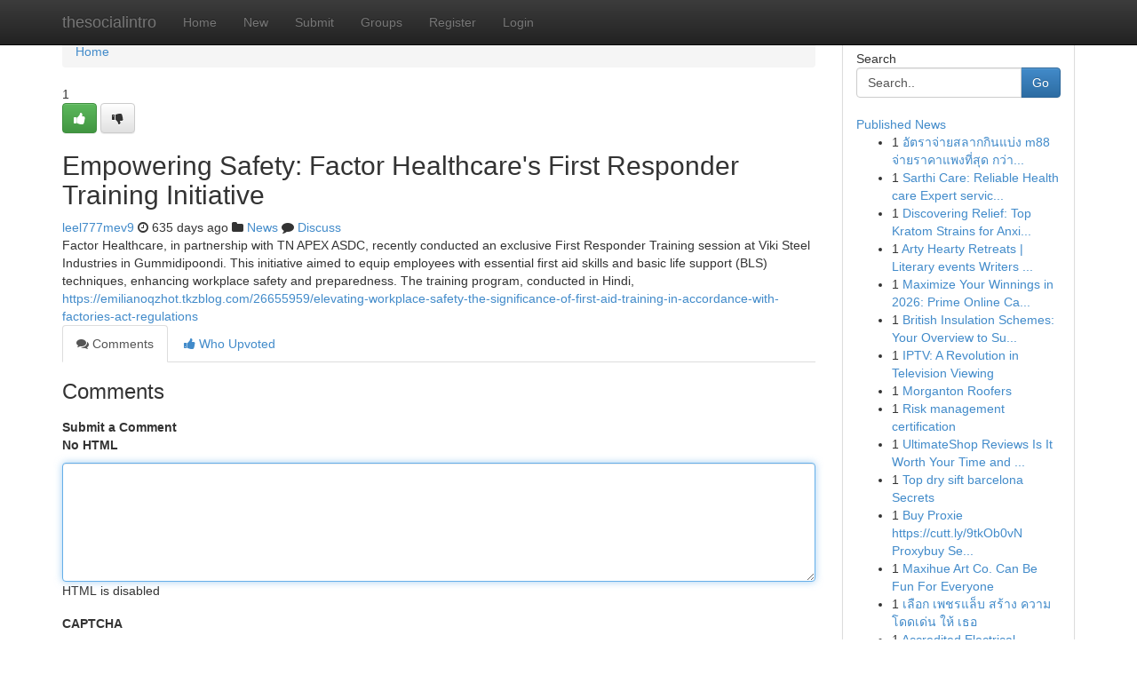

--- FILE ---
content_type: text/html; charset=UTF-8
request_url: https://thesocialintro.com/story2505386/empowering-safety-factor-healthcare-s-first-responder-training-initiative
body_size: 5612
content:
<!DOCTYPE html>
<html class="no-js" dir="ltr" xmlns="http://www.w3.org/1999/xhtml" xml:lang="en" lang="en"><head>

<meta http-equiv="Pragma" content="no-cache" />
<meta http-equiv="expires" content="0" />
<meta http-equiv="Content-Type" content="text/html; charset=UTF-8" />	
<title>Empowering Safety: Factor Healthcare&#039;s First Responder Training Initiative</title>
<link rel="alternate" type="application/rss+xml" title="thesocialintro.com &raquo; Feeds 1" href="/rssfeeds.php?p=1" />
<link rel="alternate" type="application/rss+xml" title="thesocialintro.com &raquo; Feeds 2" href="/rssfeeds.php?p=2" />
<link rel="alternate" type="application/rss+xml" title="thesocialintro.com &raquo; Feeds 3" href="/rssfeeds.php?p=3" />
<link rel="alternate" type="application/rss+xml" title="thesocialintro.com &raquo; Feeds 4" href="/rssfeeds.php?p=4" />
<link rel="alternate" type="application/rss+xml" title="thesocialintro.com &raquo; Feeds 5" href="/rssfeeds.php?p=5" />
<link rel="alternate" type="application/rss+xml" title="thesocialintro.com &raquo; Feeds 6" href="/rssfeeds.php?p=6" />
<link rel="alternate" type="application/rss+xml" title="thesocialintro.com &raquo; Feeds 7" href="/rssfeeds.php?p=7" />
<link rel="alternate" type="application/rss+xml" title="thesocialintro.com &raquo; Feeds 8" href="/rssfeeds.php?p=8" />
<link rel="alternate" type="application/rss+xml" title="thesocialintro.com &raquo; Feeds 9" href="/rssfeeds.php?p=9" />
<link rel="alternate" type="application/rss+xml" title="thesocialintro.com &raquo; Feeds 10" href="/rssfeeds.php?p=10" />
<meta name="google-site-verification" content="m5VOPfs2gQQcZXCcEfUKlnQfx72o45pLcOl4sIFzzMQ" /><meta name="Language" content="en-us" />
<meta name="viewport" content="width=device-width, initial-scale=1.0">
<meta name="generator" content="Kliqqi" />

          <link rel="stylesheet" type="text/css" href="//netdna.bootstrapcdn.com/bootstrap/3.2.0/css/bootstrap.min.css">
             <link rel="stylesheet" type="text/css" href="https://cdnjs.cloudflare.com/ajax/libs/twitter-bootstrap/3.2.0/css/bootstrap-theme.css">
                <link rel="stylesheet" type="text/css" href="https://cdnjs.cloudflare.com/ajax/libs/font-awesome/4.1.0/css/font-awesome.min.css">
<link rel="stylesheet" type="text/css" href="/templates/bootstrap/css/style.css" media="screen" />

                         <script type="text/javascript" src="https://cdnjs.cloudflare.com/ajax/libs/modernizr/2.6.1/modernizr.min.js"></script>
<script type="text/javascript" src="https://cdnjs.cloudflare.com/ajax/libs/jquery/1.7.2/jquery.min.js"></script>
<style></style>
<link rel="alternate" type="application/rss+xml" title="RSS 2.0" href="/rss"/>
<link rel="icon" href="/favicon.ico" type="image/x-icon"/>
</head>

<body dir="ltr">

<header role="banner" class="navbar navbar-inverse navbar-fixed-top custom_header">
<div class="container">
<div class="navbar-header">
<button data-target=".bs-navbar-collapse" data-toggle="collapse" type="button" class="navbar-toggle">
    <span class="sr-only">Toggle navigation</span>
    <span class="fa fa-ellipsis-v" style="color:white"></span>
</button>
<a class="navbar-brand" href="/">thesocialintro</a>	
</div>
<span style="display: none;"><a href="/forum">forum</a></span>
<nav role="navigation" class="collapse navbar-collapse bs-navbar-collapse">
<ul class="nav navbar-nav">
<li ><a href="/">Home</a></li>
<li ><a href="/new">New</a></li>
<li ><a href="/submit">Submit</a></li>
                    
<li ><a href="/groups"><span>Groups</span></a></li>
<li ><a href="/register"><span>Register</span></a></li>
<li ><a data-toggle="modal" href="#loginModal">Login</a></li>
</ul>
	

</nav>
</div>
</header>
<!-- START CATEGORIES -->
<div class="subnav" id="categories">
<div class="container">
<ul class="nav nav-pills"><li class="category_item"><a  href="/">Home</a></li></ul>
</div>
</div>
<!-- END CATEGORIES -->
	
<div class="container">
	<section id="maincontent"><div class="row"><div class="col-md-9">

<ul class="breadcrumb">
	<li><a href="/">Home</a></li>
</ul>

<div itemscope itemtype="http://schema.org/Article" class="stories" id="xnews-2505386" >


<div class="story_data">
<div class="votebox votebox-published">

<div itemprop="aggregateRating" itemscope itemtype="http://schema.org/AggregateRating" class="vote">
	<div itemprop="ratingCount" class="votenumber">1</div>
<div id="xvote-3" class="votebutton">
<!-- Already Voted -->
<a class="btn btn-default btn-success linkVote_3" href="/login" title=""><i class="fa fa-white fa-thumbs-up"></i></a>
<!-- Bury It -->
<a class="btn btn-default linkVote_3" href="/login"  title="" ><i class="fa fa-thumbs-down"></i></a>


</div>
</div>
</div>
<div class="title" id="title-3">
<span itemprop="name">

<h2 id="list_title"><span>Empowering Safety: Factor Healthcare&#039;s First Responder Training Initiative</span></h2></span>	
<span class="subtext">

<span itemprop="author" itemscope itemtype="http://schema.org/Person">
<span itemprop="name">
<a href="/user/leel777mev9" rel="nofollow">leel777mev9</a> 
</span></span>
<i class="fa fa-clock-o"></i>
<span itemprop="datePublished">  635 days ago</span>

<script>
$(document).ready(function(){
    $("#list_title span").click(function(){
		window.open($("#siteurl").attr('href'), '', '');
    });
});
</script>

<i class="fa fa-folder"></i> 
<a href="/groups">News</a>

<span id="ls_comments_url-3">
	<i class="fa fa-comment"></i> <span id="linksummaryDiscuss"><a href="#discuss" class="comments">Discuss</a>&nbsp;</span>
</span> 





</div>
</div>
<span itemprop="articleBody">
<div class="storycontent">
	
<div class="news-body-text" id="ls_contents-3" dir="ltr">
Factor Healthcare, in partnership with TN APEX ASDC, recently conducted an exclusive First Responder Training session at Viki Steel Industries in Gummidipoondi. This initiative aimed to equip employees with essential first aid skills and basic life support (BLS) techniques, enhancing workplace safety and preparedness. The training program, conducted in Hindi, <a id="siteurl" target="_blank" href="https://emilianoqzhot.tkzblog.com/26655959/elevating-workplace-safety-the-significance-of-first-aid-training-in-accordance-with-factories-act-regulations">https://emilianoqzhot.tkzblog.com/26655959/elevating-workplace-safety-the-significance-of-first-aid-training-in-accordance-with-factories-act-regulations</a><div class="clearboth"></div> 
</div>
</div><!-- /.storycontent -->
</span>
</div>

<ul class="nav nav-tabs" id="storytabs">
	<li class="active"><a data-toggle="tab" href="#comments"><i class="fa fa-comments"></i> Comments</a></li>
	<li><a data-toggle="tab" href="#who_voted"><i class="fa fa-thumbs-up"></i> Who Upvoted</a></li>
</ul>


<div id="tabbed" class="tab-content">

<div class="tab-pane fade active in" id="comments" >
<h3>Comments</h3>
<a name="comments" href="#comments"></a>
<ol class="media-list comment-list">

<a name="discuss"></a>
<form action="" method="post" id="thisform" name="mycomment_form">
<div class="form-horizontal">
<fieldset>
<div class="control-group">
<label for="fileInput" class="control-label">Submit a Comment</label>
<div class="controls">

<p class="help-inline"><strong>No HTML  </strong></p>
<textarea autofocus name="comment_content" id="comment_content" class="form-control comment-form" rows="6" /></textarea>
<p class="help-inline">HTML is disabled</p>
</div>
</div>


<script>
var ACPuzzleOptions = {
   theme :  "white",
   lang :  "en"
};
</script>

<div class="control-group">
	<label for="input01" class="control-label">CAPTCHA</label>
	<div class="controls">
	<div id="solvemedia_display">
	<script type="text/javascript" src="https://api.solvemedia.com/papi/challenge.script?k=1G9ho6tcbpytfUxJ0SlrSNt0MjjOB0l2"></script>

	<noscript>
	<iframe src="http://api.solvemedia.com/papi/challenge.noscript?k=1G9ho6tcbpytfUxJ0SlrSNt0MjjOB0l2" height="300" width="500" frameborder="0"></iframe><br/>
	<textarea name="adcopy_challenge" rows="3" cols="40"></textarea>
	<input type="hidden" name="adcopy_response" value="manual_challenge"/>
	</noscript>	
</div>
<br />
</div>
</div>

<div class="form-actions">
	<input type="hidden" name="process" value="newcomment" />
	<input type="hidden" name="randkey" value="75578554" />
	<input type="hidden" name="link_id" value="3" />
	<input type="hidden" name="user_id" value="2" />
	<input type="hidden" name="parrent_comment_id" value="0" />
	<input type="submit" name="submit" value="Submit Comment" class="btn btn-primary" />
	<a href="https://remove.backlinks.live" target="_blank" style="float:right; line-height: 32px;">Report Page</a>
</div>
</fieldset>
</div>
</form>
</ol>
</div>
	
<div class="tab-pane fade" id="who_voted">
<h3>Who Upvoted this Story</h3>
<div class="whovotedwrapper whoupvoted">
<ul>
<li>
<a href="/user/leel777mev9" rel="nofollow" title="leel777mev9" class="avatar-tooltip"><img src="/avatars/Avatar_100.png" alt="" align="top" title="" /></a>
</li>
</ul>
</div>
</div>
</div>
<!-- END CENTER CONTENT -->


</div>

<!-- START RIGHT COLUMN -->
<div class="col-md-3">
<div class="panel panel-default">
<div id="rightcol" class="panel-body">
<!-- START FIRST SIDEBAR -->

<!-- START SEARCH BOX -->
<script type="text/javascript">var some_search='Search..';</script>
<div class="search">
<div class="headline">
<div class="sectiontitle">Search</div>
</div>

<form action="/search" method="get" name="thisform-search" class="form-inline search-form" role="form" id="thisform-search" >

<div class="input-group">

<input type="text" class="form-control" tabindex="20" name="search" id="searchsite" value="Search.." onfocus="if(this.value == some_search) {this.value = '';}" onblur="if (this.value == '') {this.value = some_search;}"/>

<span class="input-group-btn">
<button type="submit" tabindex="21" class="btn btn-primary custom_nav_search_button" />Go</button>
</span>
</div>
</form>

<div style="clear:both;"></div>
<br />
</div>
<!-- END SEARCH BOX -->

<!-- START ABOUT BOX -->

	


<div class="headline">
<div class="sectiontitle"><a href="/">Published News</a></div>
</div>
<div class="boxcontent">
<ul class="sidebar-stories">

<li>
<span class="sidebar-vote-number">1</span>	<span class="sidebar-article"><a href="https://thesocialintro.com/story6596322/อ-ตราจ-ายสลากก-นแบ-ง-m88-จ-ายราคาแพงท-ส-ด-กว-าใครก-นแน-ท-น-ท-เด-ยว" class="sidebar-title">อัตราจ่ายสลากกินแบ่ง m88 จ่ายราคาแพงที่สุด กว่า...</a></span>
</li>
<li>
<span class="sidebar-vote-number">1</span>	<span class="sidebar-article"><a href="https://thesocialintro.com/story6596321/sarthi-care-reliable-health-care-expert-services-for-top-quality-and-compassionate-procedure" class="sidebar-title">Sarthi Care: Reliable Health care Expert servic...</a></span>
</li>
<li>
<span class="sidebar-vote-number">1</span>	<span class="sidebar-article"><a href="https://thesocialintro.com/story6596320/discovering-relief-top-kratom-strains-for-anxiety" class="sidebar-title">Discovering Relief: Top Kratom Strains for Anxi...</a></span>
</li>
<li>
<span class="sidebar-vote-number">1</span>	<span class="sidebar-article"><a href="https://thesocialintro.com/story6596319/arty-hearty-retreats-literary-events-writers-community" class="sidebar-title">Arty Hearty Retreats | Literary events Writers ...</a></span>
</li>
<li>
<span class="sidebar-vote-number">1</span>	<span class="sidebar-article"><a href="https://thesocialintro.com/story6596318/maximize-your-winnings-in-2026-prime-online-casino-no-deposit-bonuses" class="sidebar-title">Maximize Your Winnings in 2026: Prime Online Ca...</a></span>
</li>
<li>
<span class="sidebar-vote-number">1</span>	<span class="sidebar-article"><a href="https://thesocialintro.com/story6596317/british-insulation-schemes-your-overview-to-subsidized-power-improvements" class="sidebar-title">British Insulation Schemes: Your Overview to Su...</a></span>
</li>
<li>
<span class="sidebar-vote-number">1</span>	<span class="sidebar-article"><a href="https://thesocialintro.com/story6596316/iptv-a-revolution-in-television-viewing" class="sidebar-title">IPTV: A Revolution in Television Viewing </a></span>
</li>
<li>
<span class="sidebar-vote-number">1</span>	<span class="sidebar-article"><a href="https://thesocialintro.com/story6596315/morganton-roofers" class="sidebar-title"> Morganton Roofers</a></span>
</li>
<li>
<span class="sidebar-vote-number">1</span>	<span class="sidebar-article"><a href="https://thesocialintro.com/story6596314/risk-management-certification" class="sidebar-title">Risk management certification</a></span>
</li>
<li>
<span class="sidebar-vote-number">1</span>	<span class="sidebar-article"><a href="https://thesocialintro.com/story6596313/ultimateshop-reviews-is-it-worth-your-time-and-money" class="sidebar-title">UltimateShop Reviews Is It Worth Your Time and ...</a></span>
</li>
<li>
<span class="sidebar-vote-number">1</span>	<span class="sidebar-article"><a href="https://thesocialintro.com/story6596312/top-dry-sift-barcelona-secrets" class="sidebar-title">Top dry sift barcelona Secrets</a></span>
</li>
<li>
<span class="sidebar-vote-number">1</span>	<span class="sidebar-article"><a href="https://thesocialintro.com/story6596311/buy-proxie-https-cutt-ly-9tkob0vn-proxybuy-secrets" class="sidebar-title">Buy Proxie https://cutt.ly/9tkOb0vN Proxybuy Se...</a></span>
</li>
<li>
<span class="sidebar-vote-number">1</span>	<span class="sidebar-article"><a href="https://thesocialintro.com/story6596310/maxihue-art-co-can-be-fun-for-everyone" class="sidebar-title">Maxihue Art Co. Can Be Fun For Everyone</a></span>
</li>
<li>
<span class="sidebar-vote-number">1</span>	<span class="sidebar-article"><a href="https://thesocialintro.com/story6596309/เล-อก-เพชรแล-บ-สร-าง-ความโดดเด-น-ให-เธอ" class="sidebar-title">เลือก เพชรแล็บ สร้าง ความโดดเด่น ให้ เธอ</a></span>
</li>
<li>
<span class="sidebar-vote-number">1</span>	<span class="sidebar-article"><a href="https://thesocialintro.com/story6596308/accredited-electrical-experts-at-level-2-electrician-hurstville" class="sidebar-title">Accredited Electrical Experts at Level 2 Electr...</a></span>
</li>

</ul>
</div>

<!-- END SECOND SIDEBAR -->
</div>
</div>
</div>
<!-- END RIGHT COLUMN -->
</div></section>
<hr>

<!--googleoff: all-->
<footer class="footer">
<div id="footer">
<span class="subtext"> Copyright &copy; 2026 | <a href="/search">Advanced Search</a> 
| <a href="/">Live</a>
| <a href="/">Tag Cloud</a>
| <a href="/">Top Users</a>
| Made with <a href="#" rel="nofollow" target="_blank">Kliqqi CMS</a> 
| <a href="/rssfeeds.php?p=1">All RSS Feeds</a> 
</span>
</div>
</footer>
<!--googleon: all-->


</div>
	
<!-- START UP/DOWN VOTING JAVASCRIPT -->
	
<script>
var my_base_url='http://thesocialintro.com';
var my_kliqqi_base='';
var anonymous_vote = false;
var Voting_Method = '1';
var KLIQQI_Visual_Vote_Cast = "Voted";
var KLIQQI_Visual_Vote_Report = "Buried";
var KLIQQI_Visual_Vote_For_It = "Vote";
var KLIQQI_Visual_Comment_ThankYou_Rating = "Thank you for rating this comment.";


</script>
<!-- END UP/DOWN VOTING JAVASCRIPT -->


<script type="text/javascript" src="https://cdnjs.cloudflare.com/ajax/libs/jqueryui/1.8.23/jquery-ui.min.js"></script>
<link href="https://cdnjs.cloudflare.com/ajax/libs/jqueryui/1.8.23/themes/base/jquery-ui.css" media="all" rel="stylesheet" type="text/css" />




             <script type="text/javascript" src="https://cdnjs.cloudflare.com/ajax/libs/twitter-bootstrap/3.2.0/js/bootstrap.min.js"></script>

<!-- Login Modal -->
<div class="modal fade" id="loginModal" tabindex="-1" role="dialog">
<div class="modal-dialog">
<div class="modal-content">
<div class="modal-header">
<button type="button" class="close" data-dismiss="modal" aria-hidden="true">&times;</button>
<h4 class="modal-title">Login</h4>
</div>
<div class="modal-body">
<div class="control-group">
<form id="signin" action="/login?return=/story2505386/empowering-safety-factor-healthcare-s-first-responder-training-initiative" method="post">

<div style="login_modal_username">
	<label for="username">Username/Email</label><input id="username" name="username" class="form-control" value="" title="username" tabindex="1" type="text">
</div>
<div class="login_modal_password">
	<label for="password">Password</label><input id="password" name="password" class="form-control" value="" title="password" tabindex="2" type="password">
</div>
<div class="login_modal_remember">
<div class="login_modal_remember_checkbox">
	<input id="remember" style="float:left;margin-right:5px;" name="persistent" value="1" tabindex="3" type="checkbox">
</div>
<div class="login_modal_remember_label">
	<label for="remember" style="">Remember</label>
</div>
<div style="clear:both;"></div>
</div>
<div class="login_modal_login">
	<input type="hidden" name="processlogin" value="1"/>
	<input type="hidden" name="return" value=""/>
	<input class="btn btn-primary col-md-12" id="signin_submit" value="Sign In" tabindex="4" type="submit">
</div>
    
<hr class="soften" id="login_modal_spacer" />
	<div class="login_modal_forgot"><a class="btn btn-default col-md-12" id="forgot_password_link" href="/login">Forgotten Password?</a></div>
	<div class="clearboth"></div>
</form>
</div>
</div>
</div>
</div>
</div>

<script>$('.avatar-tooltip').tooltip()</script>
<script defer src="https://static.cloudflareinsights.com/beacon.min.js/vcd15cbe7772f49c399c6a5babf22c1241717689176015" integrity="sha512-ZpsOmlRQV6y907TI0dKBHq9Md29nnaEIPlkf84rnaERnq6zvWvPUqr2ft8M1aS28oN72PdrCzSjY4U6VaAw1EQ==" data-cf-beacon='{"version":"2024.11.0","token":"22af9704f1e045a581affdc233d71397","r":1,"server_timing":{"name":{"cfCacheStatus":true,"cfEdge":true,"cfExtPri":true,"cfL4":true,"cfOrigin":true,"cfSpeedBrain":true},"location_startswith":null}}' crossorigin="anonymous"></script>
</body>
</html>
